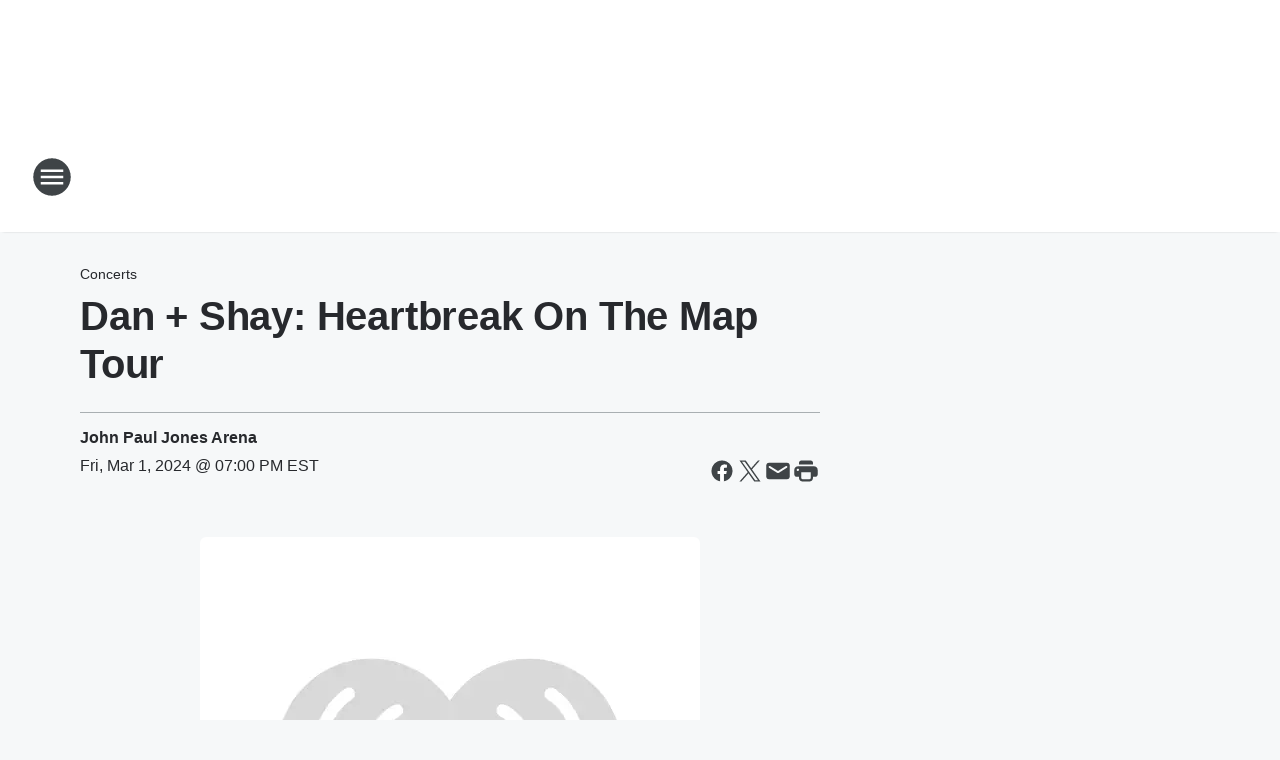

--- FILE ---
content_type: application/javascript
request_url: https://static.inferno.iheart.com/inferno/scripts/CalendarFrontMatter-component.5b018445d72eb80d2551.js
body_size: 1174
content:
"use strict";(globalThis.__LOADABLE_LOADED_CHUNKS__=globalThis.__LOADABLE_LOADED_CHUNKS__||[]).push([["CalendarFrontMatter-component"],{"./src/app/core/page-blocks/content/CalendarFrontMatter.component.tsx":(e,s,t)=>{t.r(s),t.d(s,{CalendarFrontMatter:()=>k,default:()=>A});var n=t("../../../node_modules/.pnpm/@loadable+component@5.15.3_react@17.0.2/node_modules/@loadable/component/dist/loadable.esm.js"),o=t("../../../node_modules/.pnpm/classnames@2.3.1/node_modules/classnames/index.js"),r=t.n(o),a=t("../../../node_modules/.pnpm/fp-ts@2.10.5/node_modules/fp-ts/lib/Either.js"),c=t.n(a),l=t("../../../node_modules/.pnpm/i18next@20.3.3/node_modules/i18next/i18next.min.js"),d=t.n(l),i=t("../../../node_modules/.pnpm/mobx-react@7.2.0_mobx@6.3.2_react-dom@17.0.2_react@17.0.2__react@17.0.2/node_modules/mobx-react/dist/mobxreact.esm.js"),m=t("../../../node_modules/.pnpm/react@17.0.2/node_modules/react/index.js"),p=t("../../../node_modules/.pnpm/react-i18next@11.10.0_i18next@20.3.3_react@17.0.2/node_modules/react-i18next/dist/es/useTranslation.js"),u=t("../../../packages/renderer/shared/core/src/lib/calendar.ts"),h=t("../../../packages/shared/core/src/decoders/Content.types.ts"),_=t("../../../packages/shared/core/src/lib/io-ts-validator.ts"),v=t("../../../packages/shared/core/src/lib/logging.ts"),b=t("./src/app/core/ui/index.ts"),x=t("./src/app/core/components/integrations/ShareButtons.component.tsx"),y=t("../../../node_modules/.pnpm/react@17.0.2/node_modules/react/jsx-runtime.js");const g=(0,n.ZP)({resolved:{},chunkName:()=>"EyebrowLoader-component",isReady(e){const s=this.resolve(e);return!0===this.resolved[s]&&!!t.m[s]},importAsync:()=>t.e("EyebrowLoader-component").then(t.bind(t,"./src/app/core/page-blocks/content/EyebrowLoader.component.tsx")),requireAsync(e){const s=this.resolve(e);return this.resolved[s]=!1,this.importAsync(e).then((e=>(this.resolved[s]=!0,e)))},requireSync(e){const s=this.resolve(e);return t(s)},resolve(){return"./src/app/core/page-blocks/content/EyebrowLoader.component.tsx"}}),j=(0,n.ZP)({resolved:{},chunkName:()=>"components-Eyebrow-component",isReady(e){const s=this.resolve(e);return!0===this.resolved[s]&&!!t.m[s]},importAsync:()=>t.e("Eyebrow-component").then(t.bind(t,"./src/app/core/components/Eyebrow.component.tsx")),requireAsync(e){const s=this.resolve(e);return this.resolved[s]=!1,this.importAsync(e).then((e=>(this.resolved[s]=!0,e)))},requireSync(e){const s=this.resolve(e);return t(s)},resolve(){return"./src/app/core/components/Eyebrow.component.tsx"}}),E=v.b9.logger("Calendar FrontMatter"),f=e=>{let{event_date:s,hide_event_start_time:t,store:n}=e;const{t:o}=(0,p.$)(),[r,a]=(0,m.useState)(!1),c=(0,m.useCallback)((()=>{a(!r)}),[r,a]),l=(0,u.o)(s?.value??[]),d=l?.length>0?l[0]:s?.value[0],i=d?.begin?(0,y.jsx)(b.hH,{store:n,startDate:d.begin,hideEventStartTime:t?.value}):null,h=l.slice(1,l.length);return(0,y.jsxs)("div",{className:"dates-container",children:[(0,y.jsxs)("div",{children:[i,h?.length?(0,y.jsxs)("span",{className:"additional-dates-text",onClick:c,children:["+",h.length," ",o("calendar_occurrences")]}):null]}),r?(0,y.jsx)("div",{className:"additional-dates",children:h.map(((e,s)=>e?.begin&&(0,y.jsx)(b.hH,{store:n,startDate:e.begin,hideEventStartTime:t?.value},s)))}):null]})},k=(0,i.f3)("store")((e=>{let{content:s,block:t,store:n,url:o}=e;if(!n||!s||!t)return null;const c=h.aB.decode(s.payload);if((0,a.isLeft)(c)){const e=`Payload did not validate! ${(0,_.w)(c)}`;return E.error(e),null}const l=c.right,{fields:i,ingestion:p}=l;if(!i)return null;const u=(0,m.useMemo)((()=>i.is_sponsored?{topic_name:d().t("sponsored_content")}:p?.feed_vendor?{topic_name:d().t("partner_content")}:null),[p?.feed_vendor,i.is_sponsored]);(0,m.useEffect)((()=>{u&&n.storeBlock({...t,type:"item",eyebrow:u})}),[t,u,n]);const v=r()("content-header",{"front-matter":t.tags?.includes("display-hints/front-matter")});return(0,y.jsxs)("header",{className:v,children:[u?(0,y.jsx)(j,{...u}):(0,y.jsx)(g,{content:s,block:t}),(0,y.jsx)(b.X6,{level:1,children:s.summary.title}),(0,y.jsx)("hr",{}),(0,y.jsx)(b.y$,{venueName:i.venue_name?.value,venueAddress:i.venue_address?.value}),(0,y.jsxs)("div",{className:"date-share-icons-block",children:[(0,y.jsx)(f,{store:n,...i}),(0,y.jsx)(x.n,{url:o,title:s.summary.title,desc:s.summary.description,setStyles:!1})]})]})})),A=k}}]);
//# sourceMappingURL=CalendarFrontMatter-component.5b018445d72eb80d2551.js.map